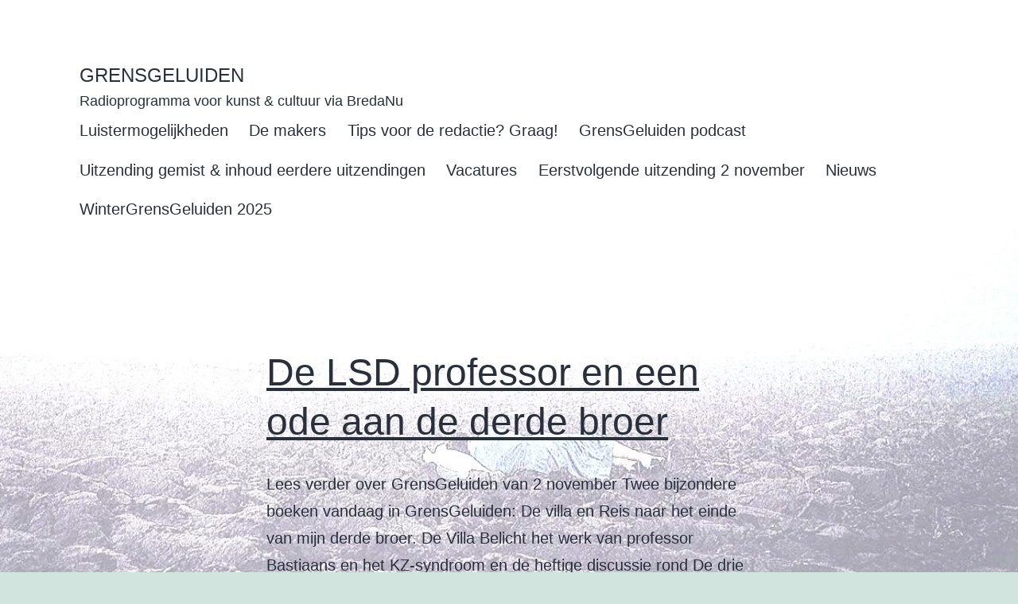

--- FILE ---
content_type: text/html; charset=UTF-8
request_url: https://grensgeluiden.nl/
body_size: 13551
content:
<!doctype html>
<html lang="en-US" >
<head>
	<meta charset="UTF-8" />
	<meta name="viewport" content="width=device-width, initial-scale=1.0" />
	<title>GrensGeluiden &#8211; Radioprogramma voor kunst &amp; cultuur via BredaNu</title>
<meta name='robots' content='max-image-preview:large' />
	<style>img:is([sizes="auto" i], [sizes^="auto," i]) { contain-intrinsic-size: 3000px 1500px }</style>
	<link rel="alternate" type="application/rss+xml" title="GrensGeluiden &raquo; Feed" href="https://grensgeluiden.nl/?feed=rss2" />
<link rel="alternate" type="application/rss+xml" title="GrensGeluiden &raquo; Comments Feed" href="https://grensgeluiden.nl/?feed=comments-rss2" />
<script>
window._wpemojiSettings = {"baseUrl":"https:\/\/s.w.org\/images\/core\/emoji\/16.0.1\/72x72\/","ext":".png","svgUrl":"https:\/\/s.w.org\/images\/core\/emoji\/16.0.1\/svg\/","svgExt":".svg","source":{"concatemoji":"https:\/\/grensgeluiden.nl\/wp-includes\/js\/wp-emoji-release.min.js?ver=6.8.3"}};
/*! This file is auto-generated */
!function(s,n){var o,i,e;function c(e){try{var t={supportTests:e,timestamp:(new Date).valueOf()};sessionStorage.setItem(o,JSON.stringify(t))}catch(e){}}function p(e,t,n){e.clearRect(0,0,e.canvas.width,e.canvas.height),e.fillText(t,0,0);var t=new Uint32Array(e.getImageData(0,0,e.canvas.width,e.canvas.height).data),a=(e.clearRect(0,0,e.canvas.width,e.canvas.height),e.fillText(n,0,0),new Uint32Array(e.getImageData(0,0,e.canvas.width,e.canvas.height).data));return t.every(function(e,t){return e===a[t]})}function u(e,t){e.clearRect(0,0,e.canvas.width,e.canvas.height),e.fillText(t,0,0);for(var n=e.getImageData(16,16,1,1),a=0;a<n.data.length;a++)if(0!==n.data[a])return!1;return!0}function f(e,t,n,a){switch(t){case"flag":return n(e,"\ud83c\udff3\ufe0f\u200d\u26a7\ufe0f","\ud83c\udff3\ufe0f\u200b\u26a7\ufe0f")?!1:!n(e,"\ud83c\udde8\ud83c\uddf6","\ud83c\udde8\u200b\ud83c\uddf6")&&!n(e,"\ud83c\udff4\udb40\udc67\udb40\udc62\udb40\udc65\udb40\udc6e\udb40\udc67\udb40\udc7f","\ud83c\udff4\u200b\udb40\udc67\u200b\udb40\udc62\u200b\udb40\udc65\u200b\udb40\udc6e\u200b\udb40\udc67\u200b\udb40\udc7f");case"emoji":return!a(e,"\ud83e\udedf")}return!1}function g(e,t,n,a){var r="undefined"!=typeof WorkerGlobalScope&&self instanceof WorkerGlobalScope?new OffscreenCanvas(300,150):s.createElement("canvas"),o=r.getContext("2d",{willReadFrequently:!0}),i=(o.textBaseline="top",o.font="600 32px Arial",{});return e.forEach(function(e){i[e]=t(o,e,n,a)}),i}function t(e){var t=s.createElement("script");t.src=e,t.defer=!0,s.head.appendChild(t)}"undefined"!=typeof Promise&&(o="wpEmojiSettingsSupports",i=["flag","emoji"],n.supports={everything:!0,everythingExceptFlag:!0},e=new Promise(function(e){s.addEventListener("DOMContentLoaded",e,{once:!0})}),new Promise(function(t){var n=function(){try{var e=JSON.parse(sessionStorage.getItem(o));if("object"==typeof e&&"number"==typeof e.timestamp&&(new Date).valueOf()<e.timestamp+604800&&"object"==typeof e.supportTests)return e.supportTests}catch(e){}return null}();if(!n){if("undefined"!=typeof Worker&&"undefined"!=typeof OffscreenCanvas&&"undefined"!=typeof URL&&URL.createObjectURL&&"undefined"!=typeof Blob)try{var e="postMessage("+g.toString()+"("+[JSON.stringify(i),f.toString(),p.toString(),u.toString()].join(",")+"));",a=new Blob([e],{type:"text/javascript"}),r=new Worker(URL.createObjectURL(a),{name:"wpTestEmojiSupports"});return void(r.onmessage=function(e){c(n=e.data),r.terminate(),t(n)})}catch(e){}c(n=g(i,f,p,u))}t(n)}).then(function(e){for(var t in e)n.supports[t]=e[t],n.supports.everything=n.supports.everything&&n.supports[t],"flag"!==t&&(n.supports.everythingExceptFlag=n.supports.everythingExceptFlag&&n.supports[t]);n.supports.everythingExceptFlag=n.supports.everythingExceptFlag&&!n.supports.flag,n.DOMReady=!1,n.readyCallback=function(){n.DOMReady=!0}}).then(function(){return e}).then(function(){var e;n.supports.everything||(n.readyCallback(),(e=n.source||{}).concatemoji?t(e.concatemoji):e.wpemoji&&e.twemoji&&(t(e.twemoji),t(e.wpemoji)))}))}((window,document),window._wpemojiSettings);
</script>
<style id='wp-emoji-styles-inline-css'>

	img.wp-smiley, img.emoji {
		display: inline !important;
		border: none !important;
		box-shadow: none !important;
		height: 1em !important;
		width: 1em !important;
		margin: 0 0.07em !important;
		vertical-align: -0.1em !important;
		background: none !important;
		padding: 0 !important;
	}
</style>
<link rel='stylesheet' id='wp-block-library-css' href='https://grensgeluiden.nl/wp-includes/css/dist/block-library/style.min.css?ver=6.8.3' media='all' />
<style id='wp-block-library-theme-inline-css'>
.wp-block-audio :where(figcaption){color:#555;font-size:13px;text-align:center}.is-dark-theme .wp-block-audio :where(figcaption){color:#ffffffa6}.wp-block-audio{margin:0 0 1em}.wp-block-code{border:1px solid #ccc;border-radius:4px;font-family:Menlo,Consolas,monaco,monospace;padding:.8em 1em}.wp-block-embed :where(figcaption){color:#555;font-size:13px;text-align:center}.is-dark-theme .wp-block-embed :where(figcaption){color:#ffffffa6}.wp-block-embed{margin:0 0 1em}.blocks-gallery-caption{color:#555;font-size:13px;text-align:center}.is-dark-theme .blocks-gallery-caption{color:#ffffffa6}:root :where(.wp-block-image figcaption){color:#555;font-size:13px;text-align:center}.is-dark-theme :root :where(.wp-block-image figcaption){color:#ffffffa6}.wp-block-image{margin:0 0 1em}.wp-block-pullquote{border-bottom:4px solid;border-top:4px solid;color:currentColor;margin-bottom:1.75em}.wp-block-pullquote cite,.wp-block-pullquote footer,.wp-block-pullquote__citation{color:currentColor;font-size:.8125em;font-style:normal;text-transform:uppercase}.wp-block-quote{border-left:.25em solid;margin:0 0 1.75em;padding-left:1em}.wp-block-quote cite,.wp-block-quote footer{color:currentColor;font-size:.8125em;font-style:normal;position:relative}.wp-block-quote:where(.has-text-align-right){border-left:none;border-right:.25em solid;padding-left:0;padding-right:1em}.wp-block-quote:where(.has-text-align-center){border:none;padding-left:0}.wp-block-quote.is-large,.wp-block-quote.is-style-large,.wp-block-quote:where(.is-style-plain){border:none}.wp-block-search .wp-block-search__label{font-weight:700}.wp-block-search__button{border:1px solid #ccc;padding:.375em .625em}:where(.wp-block-group.has-background){padding:1.25em 2.375em}.wp-block-separator.has-css-opacity{opacity:.4}.wp-block-separator{border:none;border-bottom:2px solid;margin-left:auto;margin-right:auto}.wp-block-separator.has-alpha-channel-opacity{opacity:1}.wp-block-separator:not(.is-style-wide):not(.is-style-dots){width:100px}.wp-block-separator.has-background:not(.is-style-dots){border-bottom:none;height:1px}.wp-block-separator.has-background:not(.is-style-wide):not(.is-style-dots){height:2px}.wp-block-table{margin:0 0 1em}.wp-block-table td,.wp-block-table th{word-break:normal}.wp-block-table :where(figcaption){color:#555;font-size:13px;text-align:center}.is-dark-theme .wp-block-table :where(figcaption){color:#ffffffa6}.wp-block-video :where(figcaption){color:#555;font-size:13px;text-align:center}.is-dark-theme .wp-block-video :where(figcaption){color:#ffffffa6}.wp-block-video{margin:0 0 1em}:root :where(.wp-block-template-part.has-background){margin-bottom:0;margin-top:0;padding:1.25em 2.375em}
</style>
<style id='classic-theme-styles-inline-css'>
/*! This file is auto-generated */
.wp-block-button__link{color:#fff;background-color:#32373c;border-radius:9999px;box-shadow:none;text-decoration:none;padding:calc(.667em + 2px) calc(1.333em + 2px);font-size:1.125em}.wp-block-file__button{background:#32373c;color:#fff;text-decoration:none}
</style>
<link rel='stylesheet' id='twenty-twenty-one-custom-color-overrides-css' href='https://grensgeluiden.nl/wp-content/themes/twentytwentyone/assets/css/custom-color-overrides.css?ver=2.5' media='all' />
<style id='global-styles-inline-css'>
:root{--wp--preset--aspect-ratio--square: 1;--wp--preset--aspect-ratio--4-3: 4/3;--wp--preset--aspect-ratio--3-4: 3/4;--wp--preset--aspect-ratio--3-2: 3/2;--wp--preset--aspect-ratio--2-3: 2/3;--wp--preset--aspect-ratio--16-9: 16/9;--wp--preset--aspect-ratio--9-16: 9/16;--wp--preset--color--black: #000000;--wp--preset--color--cyan-bluish-gray: #abb8c3;--wp--preset--color--white: #FFFFFF;--wp--preset--color--pale-pink: #f78da7;--wp--preset--color--vivid-red: #cf2e2e;--wp--preset--color--luminous-vivid-orange: #ff6900;--wp--preset--color--luminous-vivid-amber: #fcb900;--wp--preset--color--light-green-cyan: #7bdcb5;--wp--preset--color--vivid-green-cyan: #00d084;--wp--preset--color--pale-cyan-blue: #8ed1fc;--wp--preset--color--vivid-cyan-blue: #0693e3;--wp--preset--color--vivid-purple: #9b51e0;--wp--preset--color--dark-gray: #28303D;--wp--preset--color--gray: #39414D;--wp--preset--color--green: #D1E4DD;--wp--preset--color--blue: #D1DFE4;--wp--preset--color--purple: #D1D1E4;--wp--preset--color--red: #E4D1D1;--wp--preset--color--orange: #E4DAD1;--wp--preset--color--yellow: #EEEADD;--wp--preset--gradient--vivid-cyan-blue-to-vivid-purple: linear-gradient(135deg,rgba(6,147,227,1) 0%,rgb(155,81,224) 100%);--wp--preset--gradient--light-green-cyan-to-vivid-green-cyan: linear-gradient(135deg,rgb(122,220,180) 0%,rgb(0,208,130) 100%);--wp--preset--gradient--luminous-vivid-amber-to-luminous-vivid-orange: linear-gradient(135deg,rgba(252,185,0,1) 0%,rgba(255,105,0,1) 100%);--wp--preset--gradient--luminous-vivid-orange-to-vivid-red: linear-gradient(135deg,rgba(255,105,0,1) 0%,rgb(207,46,46) 100%);--wp--preset--gradient--very-light-gray-to-cyan-bluish-gray: linear-gradient(135deg,rgb(238,238,238) 0%,rgb(169,184,195) 100%);--wp--preset--gradient--cool-to-warm-spectrum: linear-gradient(135deg,rgb(74,234,220) 0%,rgb(151,120,209) 20%,rgb(207,42,186) 40%,rgb(238,44,130) 60%,rgb(251,105,98) 80%,rgb(254,248,76) 100%);--wp--preset--gradient--blush-light-purple: linear-gradient(135deg,rgb(255,206,236) 0%,rgb(152,150,240) 100%);--wp--preset--gradient--blush-bordeaux: linear-gradient(135deg,rgb(254,205,165) 0%,rgb(254,45,45) 50%,rgb(107,0,62) 100%);--wp--preset--gradient--luminous-dusk: linear-gradient(135deg,rgb(255,203,112) 0%,rgb(199,81,192) 50%,rgb(65,88,208) 100%);--wp--preset--gradient--pale-ocean: linear-gradient(135deg,rgb(255,245,203) 0%,rgb(182,227,212) 50%,rgb(51,167,181) 100%);--wp--preset--gradient--electric-grass: linear-gradient(135deg,rgb(202,248,128) 0%,rgb(113,206,126) 100%);--wp--preset--gradient--midnight: linear-gradient(135deg,rgb(2,3,129) 0%,rgb(40,116,252) 100%);--wp--preset--gradient--purple-to-yellow: linear-gradient(160deg, #D1D1E4 0%, #EEEADD 100%);--wp--preset--gradient--yellow-to-purple: linear-gradient(160deg, #EEEADD 0%, #D1D1E4 100%);--wp--preset--gradient--green-to-yellow: linear-gradient(160deg, #D1E4DD 0%, #EEEADD 100%);--wp--preset--gradient--yellow-to-green: linear-gradient(160deg, #EEEADD 0%, #D1E4DD 100%);--wp--preset--gradient--red-to-yellow: linear-gradient(160deg, #E4D1D1 0%, #EEEADD 100%);--wp--preset--gradient--yellow-to-red: linear-gradient(160deg, #EEEADD 0%, #E4D1D1 100%);--wp--preset--gradient--purple-to-red: linear-gradient(160deg, #D1D1E4 0%, #E4D1D1 100%);--wp--preset--gradient--red-to-purple: linear-gradient(160deg, #E4D1D1 0%, #D1D1E4 100%);--wp--preset--font-size--small: 18px;--wp--preset--font-size--medium: 20px;--wp--preset--font-size--large: 24px;--wp--preset--font-size--x-large: 42px;--wp--preset--font-size--extra-small: 16px;--wp--preset--font-size--normal: 20px;--wp--preset--font-size--extra-large: 40px;--wp--preset--font-size--huge: 96px;--wp--preset--font-size--gigantic: 144px;--wp--preset--spacing--20: 0.44rem;--wp--preset--spacing--30: 0.67rem;--wp--preset--spacing--40: 1rem;--wp--preset--spacing--50: 1.5rem;--wp--preset--spacing--60: 2.25rem;--wp--preset--spacing--70: 3.38rem;--wp--preset--spacing--80: 5.06rem;--wp--preset--shadow--natural: 6px 6px 9px rgba(0, 0, 0, 0.2);--wp--preset--shadow--deep: 12px 12px 50px rgba(0, 0, 0, 0.4);--wp--preset--shadow--sharp: 6px 6px 0px rgba(0, 0, 0, 0.2);--wp--preset--shadow--outlined: 6px 6px 0px -3px rgba(255, 255, 255, 1), 6px 6px rgba(0, 0, 0, 1);--wp--preset--shadow--crisp: 6px 6px 0px rgba(0, 0, 0, 1);}:where(.is-layout-flex){gap: 0.5em;}:where(.is-layout-grid){gap: 0.5em;}body .is-layout-flex{display: flex;}.is-layout-flex{flex-wrap: wrap;align-items: center;}.is-layout-flex > :is(*, div){margin: 0;}body .is-layout-grid{display: grid;}.is-layout-grid > :is(*, div){margin: 0;}:where(.wp-block-columns.is-layout-flex){gap: 2em;}:where(.wp-block-columns.is-layout-grid){gap: 2em;}:where(.wp-block-post-template.is-layout-flex){gap: 1.25em;}:where(.wp-block-post-template.is-layout-grid){gap: 1.25em;}.has-black-color{color: var(--wp--preset--color--black) !important;}.has-cyan-bluish-gray-color{color: var(--wp--preset--color--cyan-bluish-gray) !important;}.has-white-color{color: var(--wp--preset--color--white) !important;}.has-pale-pink-color{color: var(--wp--preset--color--pale-pink) !important;}.has-vivid-red-color{color: var(--wp--preset--color--vivid-red) !important;}.has-luminous-vivid-orange-color{color: var(--wp--preset--color--luminous-vivid-orange) !important;}.has-luminous-vivid-amber-color{color: var(--wp--preset--color--luminous-vivid-amber) !important;}.has-light-green-cyan-color{color: var(--wp--preset--color--light-green-cyan) !important;}.has-vivid-green-cyan-color{color: var(--wp--preset--color--vivid-green-cyan) !important;}.has-pale-cyan-blue-color{color: var(--wp--preset--color--pale-cyan-blue) !important;}.has-vivid-cyan-blue-color{color: var(--wp--preset--color--vivid-cyan-blue) !important;}.has-vivid-purple-color{color: var(--wp--preset--color--vivid-purple) !important;}.has-black-background-color{background-color: var(--wp--preset--color--black) !important;}.has-cyan-bluish-gray-background-color{background-color: var(--wp--preset--color--cyan-bluish-gray) !important;}.has-white-background-color{background-color: var(--wp--preset--color--white) !important;}.has-pale-pink-background-color{background-color: var(--wp--preset--color--pale-pink) !important;}.has-vivid-red-background-color{background-color: var(--wp--preset--color--vivid-red) !important;}.has-luminous-vivid-orange-background-color{background-color: var(--wp--preset--color--luminous-vivid-orange) !important;}.has-luminous-vivid-amber-background-color{background-color: var(--wp--preset--color--luminous-vivid-amber) !important;}.has-light-green-cyan-background-color{background-color: var(--wp--preset--color--light-green-cyan) !important;}.has-vivid-green-cyan-background-color{background-color: var(--wp--preset--color--vivid-green-cyan) !important;}.has-pale-cyan-blue-background-color{background-color: var(--wp--preset--color--pale-cyan-blue) !important;}.has-vivid-cyan-blue-background-color{background-color: var(--wp--preset--color--vivid-cyan-blue) !important;}.has-vivid-purple-background-color{background-color: var(--wp--preset--color--vivid-purple) !important;}.has-black-border-color{border-color: var(--wp--preset--color--black) !important;}.has-cyan-bluish-gray-border-color{border-color: var(--wp--preset--color--cyan-bluish-gray) !important;}.has-white-border-color{border-color: var(--wp--preset--color--white) !important;}.has-pale-pink-border-color{border-color: var(--wp--preset--color--pale-pink) !important;}.has-vivid-red-border-color{border-color: var(--wp--preset--color--vivid-red) !important;}.has-luminous-vivid-orange-border-color{border-color: var(--wp--preset--color--luminous-vivid-orange) !important;}.has-luminous-vivid-amber-border-color{border-color: var(--wp--preset--color--luminous-vivid-amber) !important;}.has-light-green-cyan-border-color{border-color: var(--wp--preset--color--light-green-cyan) !important;}.has-vivid-green-cyan-border-color{border-color: var(--wp--preset--color--vivid-green-cyan) !important;}.has-pale-cyan-blue-border-color{border-color: var(--wp--preset--color--pale-cyan-blue) !important;}.has-vivid-cyan-blue-border-color{border-color: var(--wp--preset--color--vivid-cyan-blue) !important;}.has-vivid-purple-border-color{border-color: var(--wp--preset--color--vivid-purple) !important;}.has-vivid-cyan-blue-to-vivid-purple-gradient-background{background: var(--wp--preset--gradient--vivid-cyan-blue-to-vivid-purple) !important;}.has-light-green-cyan-to-vivid-green-cyan-gradient-background{background: var(--wp--preset--gradient--light-green-cyan-to-vivid-green-cyan) !important;}.has-luminous-vivid-amber-to-luminous-vivid-orange-gradient-background{background: var(--wp--preset--gradient--luminous-vivid-amber-to-luminous-vivid-orange) !important;}.has-luminous-vivid-orange-to-vivid-red-gradient-background{background: var(--wp--preset--gradient--luminous-vivid-orange-to-vivid-red) !important;}.has-very-light-gray-to-cyan-bluish-gray-gradient-background{background: var(--wp--preset--gradient--very-light-gray-to-cyan-bluish-gray) !important;}.has-cool-to-warm-spectrum-gradient-background{background: var(--wp--preset--gradient--cool-to-warm-spectrum) !important;}.has-blush-light-purple-gradient-background{background: var(--wp--preset--gradient--blush-light-purple) !important;}.has-blush-bordeaux-gradient-background{background: var(--wp--preset--gradient--blush-bordeaux) !important;}.has-luminous-dusk-gradient-background{background: var(--wp--preset--gradient--luminous-dusk) !important;}.has-pale-ocean-gradient-background{background: var(--wp--preset--gradient--pale-ocean) !important;}.has-electric-grass-gradient-background{background: var(--wp--preset--gradient--electric-grass) !important;}.has-midnight-gradient-background{background: var(--wp--preset--gradient--midnight) !important;}.has-small-font-size{font-size: var(--wp--preset--font-size--small) !important;}.has-medium-font-size{font-size: var(--wp--preset--font-size--medium) !important;}.has-large-font-size{font-size: var(--wp--preset--font-size--large) !important;}.has-x-large-font-size{font-size: var(--wp--preset--font-size--x-large) !important;}
:where(.wp-block-post-template.is-layout-flex){gap: 1.25em;}:where(.wp-block-post-template.is-layout-grid){gap: 1.25em;}
:where(.wp-block-columns.is-layout-flex){gap: 2em;}:where(.wp-block-columns.is-layout-grid){gap: 2em;}
:root :where(.wp-block-pullquote){font-size: 1.5em;line-height: 1.6;}
</style>
<link rel='stylesheet' id='cpsh-shortcodes-css' href='https://grensgeluiden.nl/wp-content/plugins/column-shortcodes//assets/css/shortcodes.css?ver=1.0.1' media='all' />
<link rel='stylesheet' id='twenty-twenty-one-style-css' href='https://grensgeluiden.nl/wp-content/themes/twentytwentyone/style.css?ver=2.5' media='all' />
<link rel='stylesheet' id='twenty-twenty-one-print-style-css' href='https://grensgeluiden.nl/wp-content/themes/twentytwentyone/assets/css/print.css?ver=2.5' media='print' />
<script id="twenty-twenty-one-ie11-polyfills-js-after">
( Element.prototype.matches && Element.prototype.closest && window.NodeList && NodeList.prototype.forEach ) || document.write( '<script src="https://grensgeluiden.nl/wp-content/themes/twentytwentyone/assets/js/polyfills.js?ver=2.5"></scr' + 'ipt>' );
</script>
<script src="https://grensgeluiden.nl/wp-content/themes/twentytwentyone/assets/js/primary-navigation.js?ver=2.5" id="twenty-twenty-one-primary-navigation-script-js" defer data-wp-strategy="defer"></script>
<link rel="https://api.w.org/" href="https://grensgeluiden.nl/index.php?rest_route=/" /><link rel="EditURI" type="application/rsd+xml" title="RSD" href="https://grensgeluiden.nl/xmlrpc.php?rsd" />
<meta name="generator" content="WordPress 6.8.3" />
<style>.recentcomments a{display:inline !important;padding:0 !important;margin:0 !important;}</style><style id="custom-background-css">
body.custom-background { background-image: url("https://grensgeluiden.nl/wp-content/uploads/2025/10/webnuitblanche91x161gobelinjennyymker2025.jpg"); background-position: left top; background-size: cover; background-repeat: no-repeat; background-attachment: fixed; }
</style>
	</head>

<body class="home blog custom-background wp-embed-responsive wp-theme-twentytwentyone is-light-theme no-js hfeed has-main-navigation">
<div id="page" class="site">
	<a class="skip-link screen-reader-text" href="#content">
		Skip to content	</a>

	
<header id="masthead" class="site-header has-title-and-tagline has-menu">

	

<div class="site-branding">

	
						<h1 class="site-title">GrensGeluiden</h1>
			
			<p class="site-description">
			Radioprogramma voor kunst &amp; cultuur via BredaNu		</p>
	</div><!-- .site-branding -->
	
	<nav id="site-navigation" class="primary-navigation" aria-label="Primary menu">
		<div class="menu-button-container">
			<button id="primary-mobile-menu" class="button" aria-controls="primary-menu-list" aria-expanded="false">
				<span class="dropdown-icon open">Menu					<svg class="svg-icon" width="24" height="24" aria-hidden="true" role="img" focusable="false" viewBox="0 0 24 24" fill="none" xmlns="http://www.w3.org/2000/svg"><path fill-rule="evenodd" clip-rule="evenodd" d="M4.5 6H19.5V7.5H4.5V6ZM4.5 12H19.5V13.5H4.5V12ZM19.5 18H4.5V19.5H19.5V18Z" fill="currentColor"/></svg>				</span>
				<span class="dropdown-icon close">Close					<svg class="svg-icon" width="24" height="24" aria-hidden="true" role="img" focusable="false" viewBox="0 0 24 24" fill="none" xmlns="http://www.w3.org/2000/svg"><path fill-rule="evenodd" clip-rule="evenodd" d="M12 10.9394L5.53033 4.46973L4.46967 5.53039L10.9393 12.0001L4.46967 18.4697L5.53033 19.5304L12 13.0607L18.4697 19.5304L19.5303 18.4697L13.0607 12.0001L19.5303 5.53039L18.4697 4.46973L12 10.9394Z" fill="currentColor"/></svg>				</span>
			</button><!-- #primary-mobile-menu -->
		</div><!-- .menu-button-container -->
		<div class="primary-menu-container"><ul id="primary-menu-list" class="menu-wrapper"><li id="menu-item-1159" class="menu-item menu-item-type-post_type menu-item-object-page menu-item-1159"><a href="https://grensgeluiden.nl/?page_id=1156">Luistermogelijkheden</a></li>
<li id="menu-item-1154" class="menu-item menu-item-type-post_type menu-item-object-page menu-item-1154"><a href="https://grensgeluiden.nl/?page_id=1147">De makers</a></li>
<li id="menu-item-333" class="menu-item menu-item-type-post_type menu-item-object-page menu-item-333"><a href="https://grensgeluiden.nl/?page_id=332">Tips voor de redactie? Graag!</a></li>
<li id="menu-item-1169" class="menu-item menu-item-type-post_type menu-item-object-page menu-item-1169"><a href="https://grensgeluiden.nl/?page_id=1168">GrensGeluiden podcast</a></li>
<li id="menu-item-1235" class="menu-item menu-item-type-post_type menu-item-object-page menu-item-1235"><a href="https://grensgeluiden.nl/?page_id=1234">Uitzending gemist &amp; inhoud eerdere uitzendingen</a></li>
<li id="menu-item-1567" class="menu-item menu-item-type-post_type menu-item-object-page menu-item-1567"><a href="https://grensgeluiden.nl/?page_id=1511">Vacatures</a></li>
<li id="menu-item-7070" class="menu-item menu-item-type-post_type menu-item-object-page menu-item-7070"><a href="https://grensgeluiden.nl/?page_id=7069">Eerstvolgende uitzending 2 november</a></li>
<li id="menu-item-8874" class="menu-item menu-item-type-post_type menu-item-object-page menu-item-8874"><a href="https://grensgeluiden.nl/?page_id=8873">Nieuws</a></li>
<li id="menu-item-9697" class="menu-item menu-item-type-post_type menu-item-object-page menu-item-9697"><a href="https://grensgeluiden.nl/?page_id=9696">WinterGrensGeluiden 2025</a></li>
</ul></div>	</nav><!-- #site-navigation -->
	
</header><!-- #masthead -->

	<div id="content" class="site-content">
		<div id="primary" class="content-area">
			<main id="main" class="site-main">



<article id="post-9741" class="post-9741 post type-post status-publish format-standard sticky hentry category-uncategorized entry">

	
<header class="entry-header">
	<h2 class="entry-title default-max-width"><a href="https://grensgeluiden.nl/?p=9741">De LSD professor en een ode aan de derde broer</a></h2></header><!-- .entry-header -->

	<div class="entry-content">
		<p>Lees verder over GrensGeluiden van 2 november Twee bijzondere boeken vandaag in GrensGeluiden: De villa en Reis naar het einde van mijn derde broer. De Villa Belicht het werk van professor Bastiaans en het KZ-syndroom en de heftige discussie rond De drie van Breda. Schrijver en dichter Frans August Brocatus brengt met Reis naar het einde van de derde broer een ode aan&hellip; <a class="more-link" href="https://grensgeluiden.nl/?p=9741">Continue reading <span class="screen-reader-text">De LSD professor en een ode aan de derde broer</span></a></p>
	</div><!-- .entry-content -->

	<footer class="entry-footer default-max-width">
		<p>Featured post</p><span class="posted-on">Published <time class="entry-date published updated" datetime="2025-10-28T14:03:25+00:00">October 28, 2025</time></span><div class="post-taxonomies"><span class="cat-links">Categorized as <a href="https://grensgeluiden.nl/?cat=1" rel="category">Uncategorized</a> </span></div>	</footer><!-- .entry-footer -->
</article><!-- #post-${ID} -->

<article id="post-9715" class="post-9715 post type-post status-publish format-standard sticky hentry category-uncategorized entry">

	
<header class="entry-header">
	<h2 class="entry-title default-max-width"><a href="https://grensgeluiden.nl/?p=9715">Heden, verleden en een Leesfeest</a></h2></header><!-- .entry-header -->

	<div class="entry-content">
		<p>Lees alles over GrensGeluiden van 26 oktober Dat er veel overeenkomsten zijn tussen heden en verleden toont een expositie op het Kasteelplein over gebeurtenissen in de levens van Willem van Oranje en zijn neef René van Chalon. Hoe krijg je meer mensen aan het lezen? Bijvoorbeeld met een leesfeest. De Nieuwe Veste organiseert dit feestje&hellip; <a class="more-link" href="https://grensgeluiden.nl/?p=9715">Continue reading <span class="screen-reader-text">Heden, verleden en een Leesfeest</span></a></p>
	</div><!-- .entry-content -->

	<footer class="entry-footer default-max-width">
		<p>Featured post</p><span class="posted-on">Published <time class="entry-date published updated" datetime="2025-10-23T14:57:34+00:00">October 23, 2025</time></span><div class="post-taxonomies"><span class="cat-links">Categorized as <a href="https://grensgeluiden.nl/?cat=1" rel="category">Uncategorized</a> </span></div>	</footer><!-- .entry-footer -->
</article><!-- #post-${ID} -->

<article id="post-9677" class="post-9677 post type-post status-publish format-standard sticky hentry category-uncategorized entry">

	
<header class="entry-header">
	<h2 class="entry-title default-max-width"><a href="https://grensgeluiden.nl/?p=9677">Martin Peulen en Natasja Ahout in GrensGeluiden 19 oktober</a></h2></header><!-- .entry-header -->

	<div class="entry-content">
		<p>Lees alles over de uitzending Soms begint een boek niet met een schrijver, maar met een schilder die liever zingt dan praat. Purple Brains is een ode aan het veelzijdige kunstenaarschap van Martin Peulen. Natasja Ahout exposeert haar Waterwerken in het Gele Huis, en in Podium Bloos wordt het nieuwe seizoen amateurtheater Breda afgetrapt met workshops, onder andere van House of Salvia. Film&hellip; <a class="more-link" href="https://grensgeluiden.nl/?p=9677">Continue reading <span class="screen-reader-text">Martin Peulen en Natasja Ahout in GrensGeluiden 19 oktober</span></a></p>
	</div><!-- .entry-content -->

	<footer class="entry-footer default-max-width">
		<p>Featured post</p><span class="posted-on">Published <time class="entry-date published updated" datetime="2025-10-16T08:47:26+00:00">October 16, 2025</time></span><div class="post-taxonomies"><span class="cat-links">Categorized as <a href="https://grensgeluiden.nl/?cat=1" rel="category">Uncategorized</a> </span></div>	</footer><!-- .entry-footer -->
</article><!-- #post-${ID} -->

<article id="post-9660" class="post-9660 post type-post status-publish format-standard sticky hentry category-uncategorized entry">

	
<header class="entry-header">
	<h2 class="entry-title default-max-width"><a href="https://grensgeluiden.nl/?p=9660">Erik Vlaminck over zijn nieuwe roman Het Nachtlicht in GrensGeluiden 12 oktober</a></h2></header><!-- .entry-header -->

	<div class="entry-content">
		<p>Lees verder over de uitzending De nieuwe roman van Erik Vlaminck, Het Nachtlicht, werpt een ontluisterende blik op de onderkant van onze samenleving. Erik Vlaminck schetst met mededogen en humor een scherp beeld van dak- en thuislozen die kansloos de rafelranden van onze maatschappij bewandelen. De auteur is te gast bij Hein van Kemenade. Verder&hellip; <a class="more-link" href="https://grensgeluiden.nl/?p=9660">Continue reading <span class="screen-reader-text">Erik Vlaminck over zijn nieuwe roman Het Nachtlicht in GrensGeluiden 12 oktober</span></a></p>
	</div><!-- .entry-content -->

	<footer class="entry-footer default-max-width">
		<p>Featured post</p><span class="posted-on">Published <time class="entry-date published updated" datetime="2025-10-07T12:01:15+00:00">October 7, 2025</time></span><div class="post-taxonomies"><span class="cat-links">Categorized as <a href="https://grensgeluiden.nl/?cat=1" rel="category">Uncategorized</a> </span></div>	</footer><!-- .entry-footer -->
</article><!-- #post-${ID} -->

<article id="post-9642" class="post-9642 post type-post status-publish format-standard sticky hentry category-uncategorized entry">

	
<header class="entry-header">
	<h2 class="entry-title default-max-width"><a href="https://grensgeluiden.nl/?p=9642">Gevallen in Moederheil</a></h2></header><!-- .entry-header -->

	<div class="entry-content">
		<p>Lees alles over deze podcast De live uitzending van 5 oktober vervalt ivm programmering rond de Bredase Singelloop. Wel is Oktober De Maand van de Geschiedenis. Op de podcastpagina vind je de radiodocumentaire Gevallen in Moederheil (2018) van René Oomen, in dat jaar als Het Spoor Terug uitgezonden door de VPRO.</p>
	</div><!-- .entry-content -->

	<footer class="entry-footer default-max-width">
		<p>Featured post</p><span class="posted-on">Published <time class="entry-date published updated" datetime="2025-09-29T14:09:50+00:00">September 29, 2025</time></span><div class="post-taxonomies"><span class="cat-links">Categorized as <a href="https://grensgeluiden.nl/?cat=1" rel="category">Uncategorized</a> </span></div>	</footer><!-- .entry-footer -->
</article><!-- #post-${ID} -->

<article id="post-9597" class="post-9597 post type-post status-publish format-standard sticky hentry category-uncategorized entry">

	
<header class="entry-header">
	<h2 class="entry-title default-max-width"><a href="https://grensgeluiden.nl/?p=9597">Open Boshutdag en Iris Bouwmeester in Stedelijk Museum Breda</a></h2></header><!-- .entry-header -->

	<div class="entry-content">
		<p>Lees alles over de uitzending Claudette vd Rakt van Annatopia vertelt over de Open Boshutdag van 28 september bij de boshut in de bossen nabij Baarle-Nassau. Ooit onderkomen van dichteres Sonja Prins, later het domein van kunstenares Anne Pillen; En Iris Bouwmeester maakte sculpturen voor haar expo A Spell for Creation in het Stedelijk Museum Breda; Hein&hellip; <a class="more-link" href="https://grensgeluiden.nl/?p=9597">Continue reading <span class="screen-reader-text">Open Boshutdag en Iris Bouwmeester in Stedelijk Museum Breda</span></a></p>
	</div><!-- .entry-content -->

	<footer class="entry-footer default-max-width">
		<p>Featured post</p><span class="posted-on">Published <time class="entry-date published updated" datetime="2025-09-23T13:06:07+00:00">September 23, 2025</time></span><div class="post-taxonomies"><span class="cat-links">Categorized as <a href="https://grensgeluiden.nl/?cat=1" rel="category">Uncategorized</a> </span></div>	</footer><!-- .entry-footer -->
</article><!-- #post-${ID} -->

<article id="post-9565" class="post-9565 post type-post status-publish format-standard sticky hentry category-uncategorized entry">

	
<header class="entry-header">
	<h2 class="entry-title default-max-width"><a href="https://grensgeluiden.nl/?p=9565">&#8216;De Zeeuwse schrijver Rinus Spruit is een fenomeen&#8217; en première film van Josefien van Kooten Mama is een portret</a></h2></header><!-- .entry-header -->

	<div class="entry-content">
		<p>GrensGeluiden 21 september. Lees alles over de uitzending</p>
	</div><!-- .entry-content -->

	<footer class="entry-footer default-max-width">
		<p>Featured post</p><span class="posted-on">Published <time class="entry-date published updated" datetime="2025-09-16T17:36:53+00:00">September 16, 2025</time></span><div class="post-taxonomies"><span class="cat-links">Categorized as <a href="https://grensgeluiden.nl/?cat=1" rel="category">Uncategorized</a> </span></div>	</footer><!-- .entry-footer -->
</article><!-- #post-${ID} -->

<article id="post-9490" class="post-9490 post type-post status-publish format-standard sticky hentry category-uncategorized entry">

	
<header class="entry-header">
	<h2 class="entry-title default-max-width"><a href="https://grensgeluiden.nl/?p=9490">Verhalende fotografie in GrensGeluiden 14 september</a></h2></header><!-- .entry-header -->

	<div class="entry-content">
		<p>Lees verder over de uitzending Beeldende, gelaagde fotografie levert boeiende verhalen op. Ook in een jaar waarin er geen fotofestival is, komen Breda Photo &amp; Pride Photo in november met het minifestival Levensverhalen rond queer verhalen in vijf internationale fotoprojecten. Maar dit gegeven krijgt een Bredase tint. Vijf (regenboog) Bredanaars werden voor hun levensverhaal gekoppeld&hellip; <a class="more-link" href="https://grensgeluiden.nl/?p=9490">Continue reading <span class="screen-reader-text">Verhalende fotografie in GrensGeluiden 14 september</span></a></p>
	</div><!-- .entry-content -->

	<footer class="entry-footer default-max-width">
		<p>Featured post</p><span class="posted-on">Published <time class="entry-date published updated" datetime="2025-09-08T14:08:09+00:00">September 8, 2025</time></span><div class="post-taxonomies"><span class="cat-links">Categorized as <a href="https://grensgeluiden.nl/?cat=1" rel="category">Uncategorized</a> </span></div>	</footer><!-- .entry-footer -->
</article><!-- #post-${ID} -->

<article id="post-9479" class="post-9479 post type-post status-publish format-standard sticky hentry category-uncategorized entry">

	
<header class="entry-header">
	<h2 class="entry-title default-max-width"><a href="https://grensgeluiden.nl/?p=9479">Wildevrouw, het 16e eeuwse Antwerpen van Jeroen Olyslaegers</a></h2></header><!-- .entry-header -->

	<div class="entry-content">
		<p>Laatste aflevering van ZomerGrensGeluiden, 7 september. Lees verder. Yvonne Ton presenteert de laatste ZomerGrensGeluiden. Hein van Kemenade interviewt de Vlaamse auteur Jeroen Olyslaegers. Dit naar aanleiding van zijn in 2020 verschenen roman  Wildevrouw.  Het is een historische roman, die in de 16e eeuw in Antwerpen speelt; ‘Opkomst en ondergang van een welvarende stad’ zoals de&hellip; <a class="more-link" href="https://grensgeluiden.nl/?p=9479">Continue reading <span class="screen-reader-text">Wildevrouw, het 16e eeuwse Antwerpen van Jeroen Olyslaegers</span></a></p>
	</div><!-- .entry-content -->

	<footer class="entry-footer default-max-width">
		<p>Featured post</p><span class="posted-on">Published <time class="entry-date published updated" datetime="2025-09-02T13:33:58+00:00">September 2, 2025</time></span><div class="post-taxonomies"><span class="cat-links">Categorized as <a href="https://grensgeluiden.nl/?cat=1" rel="category">Uncategorized</a> </span></div>	</footer><!-- .entry-footer -->
</article><!-- #post-${ID} -->

<article id="post-9443" class="post-9443 post type-post status-publish format-standard sticky hentry category-uncategorized entry">

	
<header class="entry-header">
	<h2 class="entry-title default-max-width"><a href="https://grensgeluiden.nl/?p=9443">ZomerGrensGeluiden 31 augustus: Bob Entrop</a></h2></header><!-- .entry-header -->

	<div class="entry-content">
		<p>Yvonne Ton presenteert ZomerGrensGeluiden met eerder uitgezonden programma&#8217;s. In 1971 richt Bob Entrop, samen met een paar anderen filmcollectief De Kritiese Filmers op. Bob is dan 25 jaar en studeert film aan kunstacademie Sint Joost in Breda. Inmiddels, ruim 50 jaar later, heeft hij meer dan 300 filmtitels op zijn naam staan. Te gast in de&hellip; <a class="more-link" href="https://grensgeluiden.nl/?p=9443">Continue reading <span class="screen-reader-text">ZomerGrensGeluiden 31 augustus: Bob Entrop</span></a></p>
	</div><!-- .entry-content -->

	<footer class="entry-footer default-max-width">
		<p>Featured post</p><span class="posted-on">Published <time class="entry-date published updated" datetime="2025-08-25T09:32:45+00:00">August 25, 2025</time></span><div class="post-taxonomies"><span class="cat-links">Categorized as <a href="https://grensgeluiden.nl/?cat=1" rel="category">Uncategorized</a> </span></div>	</footer><!-- .entry-footer -->
</article><!-- #post-${ID} -->

<article id="post-9430" class="post-9430 post type-post status-publish format-standard sticky hentry category-uncategorized entry">

	
<header class="entry-header">
	<h2 class="entry-title default-max-width"><a href="https://grensgeluiden.nl/?p=9430">ZomerGrensGeluiden 24 augustus: Ad van den Kieboom</a></h2></header><!-- .entry-header -->

	<div class="entry-content">
		<p>Lees verder over de uitzending Yvonne Ton presenteert ZomerGrensGeluiden met eerder uitgezonden programma&#8217;s. Ad van den Kieboom, geboren in 1955 in Breda, studeerde Deense taal- en letterkunde en theaterwetenschappen. Hij is dramaturg, tekstschrijver, regisseur en redacteur bij Uitgeverij De Geus. </p>
	</div><!-- .entry-content -->

	<footer class="entry-footer default-max-width">
		<p>Featured post</p><span class="posted-on">Published <time class="entry-date published updated" datetime="2025-08-18T09:58:35+00:00">August 18, 2025</time></span><div class="post-taxonomies"><span class="cat-links">Categorized as <a href="https://grensgeluiden.nl/?cat=1" rel="category">Uncategorized</a> </span></div>	</footer><!-- .entry-footer -->
</article><!-- #post-${ID} -->

<article id="post-9420" class="post-9420 post type-post status-publish format-standard sticky hentry category-uncategorized entry">

	
<header class="entry-header">
	<h2 class="entry-title default-max-width"><a href="https://grensgeluiden.nl/?p=9420">ZomerGrensGeluiden 17 augustus: Annelies Harzing</a></h2></header><!-- .entry-header -->

	<div class="entry-content">
		<p>Lees verder over de uitzending en Annelies Harzing Yvonne Ton presenteert ZomerGrensGeluiden met eerder uitgezonden programma’s. Annelies Harzing&nbsp;begon in 2017 met&nbsp;de Kinderboekentuin&nbsp;in Breda. Het allermooiste vindt ze kinderen blij maken met een mooi boek.</p>
	</div><!-- .entry-content -->

	<footer class="entry-footer default-max-width">
		<p>Featured post</p><span class="posted-on">Published <time class="entry-date published updated" datetime="2025-08-11T13:46:23+00:00">August 11, 2025</time></span><div class="post-taxonomies"><span class="cat-links">Categorized as <a href="https://grensgeluiden.nl/?cat=1" rel="category">Uncategorized</a> </span></div>	</footer><!-- .entry-footer -->
</article><!-- #post-${ID} -->

<article id="post-9397" class="post-9397 post type-post status-publish format-standard sticky hentry category-uncategorized entry">

	
<header class="entry-header">
	<h2 class="entry-title default-max-width"><a href="https://grensgeluiden.nl/?p=9397">ZomerGrensGeluiden 10 augustus: Manik Sarkar</a></h2></header><!-- .entry-header -->

	<div class="entry-content">
		<p>Lees verder over de uitzending Yvonne Ton presenteert ZomerGrensGeluiden met eerder uitgezonden programma&#8217;s. Manik Sarkar is literair vertaler en schrijver. In het gesprek met Hein van Kemenade gaat het over zijn roman Ossenkop.</p>
	</div><!-- .entry-content -->

	<footer class="entry-footer default-max-width">
		<p>Featured post</p><span class="posted-on">Published <time class="entry-date published updated" datetime="2025-08-04T09:38:27+00:00">August 4, 2025</time></span><div class="post-taxonomies"><span class="cat-links">Categorized as <a href="https://grensgeluiden.nl/?cat=1" rel="category">Uncategorized</a> </span></div>	</footer><!-- .entry-footer -->
</article><!-- #post-${ID} -->

<article id="post-9379" class="post-9379 post type-post status-publish format-standard sticky hentry category-uncategorized entry">

	
<header class="entry-header">
	<h2 class="entry-title default-max-width"><a href="https://grensgeluiden.nl/?p=9379">Is er leven na de kunstacademie?</a></h2></header><!-- .entry-header -->

	<div class="entry-content">
		<p>ZomerGrensGeluiden van 3 augustus. Lees verder Hoe land je na vier jaar studie in de praktijk als ex-kunstacademiestudent? Valt het mee of tegen? Want plotseling krijg je te maken met subsidies, onderhandelingen en bijbaantjes. Vorig jaar maakten Anne Goossen &amp; René Oomen een uitzending met dit thema met diverse afgestudeerde St.Joost studenten. ZomerGrensGeluiden wordt gepresenteerd&hellip; <a class="more-link" href="https://grensgeluiden.nl/?p=9379">Continue reading <span class="screen-reader-text">Is er leven na de kunstacademie?</span></a></p>
	</div><!-- .entry-content -->

	<footer class="entry-footer default-max-width">
		<p>Featured post</p><span class="posted-on">Published <time class="entry-date published updated" datetime="2025-07-28T09:37:48+00:00">July 28, 2025</time></span><div class="post-taxonomies"><span class="cat-links">Categorized as <a href="https://grensgeluiden.nl/?cat=1" rel="category">Uncategorized</a> </span></div>	</footer><!-- .entry-footer -->
</article><!-- #post-${ID} -->

<article id="post-9359" class="post-9359 post type-post status-publish format-standard sticky hentry category-uncategorized entry">

	
<header class="entry-header">
	<h2 class="entry-title default-max-width"><a href="https://grensgeluiden.nl/?p=9359">Jenny Ymker in ZomerGrensGeluiden 27 juli</a></h2></header><!-- .entry-header -->

	<div class="entry-content">
		<p>Lees alles over de uitzending en Jenny Ymker Vierde aflevering van ZomerGrensGeluiden: De basis van het werk van beeldend kunstenares Jenny Ymker bestaat uit foto’s. Die verwerkt ze tot wandtapijten, lichtkastjes en sinds kort ook filmloops. Als een regisseur ensceneert zij haar voorstellingen terwijl ze zelf de hoofdrol in haar werk vervult. Presentatie: Yvonne Ton</p>
	</div><!-- .entry-content -->

	<footer class="entry-footer default-max-width">
		<p>Featured post</p><span class="posted-on">Published <time class="entry-date published updated" datetime="2025-07-21T13:38:18+00:00">July 21, 2025</time></span><div class="post-taxonomies"><span class="cat-links">Categorized as <a href="https://grensgeluiden.nl/?cat=1" rel="category">Uncategorized</a> </span></div>	</footer><!-- .entry-footer -->
</article><!-- #post-${ID} -->

<article id="post-9344" class="post-9344 post type-post status-publish format-standard sticky hentry category-uncategorized entry">

	
<header class="entry-header">
	<h2 class="entry-title default-max-width"><a href="https://grensgeluiden.nl/?p=9344">Liesbeth van Well in ZomerGrensGeluiden 20 juli</a></h2></header><!-- .entry-header -->

	<div class="entry-content">
		<p>Lees verder over de uitzending In de derde ZomerGrensGeluiden is Liesbeth van Well te gast. Als filmer maakte ze ruim veertig jaar geleden deel uit van de Kritiese Filmers, maar produceerde later, als zelfstandig filmmaakster veel films zelf. Daarnaast profileerde ze zich jarenlang als hoedenontwerpster en ontwierp ze Prinsjesdaghoeden voor Attje Kuiken. Presentatie: Yvonne Ton</p>
	</div><!-- .entry-content -->

	<footer class="entry-footer default-max-width">
		<p>Featured post</p><span class="posted-on">Published <time class="entry-date published updated" datetime="2025-07-15T13:21:37+00:00">July 15, 2025</time></span><div class="post-taxonomies"><span class="cat-links">Categorized as <a href="https://grensgeluiden.nl/?cat=1" rel="category">Uncategorized</a> </span></div>	</footer><!-- .entry-footer -->
</article><!-- #post-${ID} -->

<article id="post-9310" class="post-9310 post type-post status-publish format-standard sticky hentry category-uncategorized entry">

	
<header class="entry-header">
	<h2 class="entry-title default-max-width"><a href="https://grensgeluiden.nl/?p=9310">ZomerGrensGeluiden 13 juli: De boshut van Anne Pillen</a></h2></header><!-- .entry-header -->

	<div class="entry-content">
		<p>Lees alles over de uitzending De tweede uitzending van ZomerGrensGeluiden op zondag 13 juli staat in het teken van de in 2019 overleden Oosterhoutse kunstenares Anne Pillen. Ze gebruikte de boshut in de bossen bij Baarle-Nassau als basis voor haar kunst. Het vervallen huisje was ooit het onderkomen van dichteres en verzetsstrijder Sonja Prins, die&hellip; <a class="more-link" href="https://grensgeluiden.nl/?p=9310">Continue reading <span class="screen-reader-text">ZomerGrensGeluiden 13 juli: De boshut van Anne Pillen</span></a></p>
	</div><!-- .entry-content -->

	<footer class="entry-footer default-max-width">
		<p>Featured post</p><span class="posted-on">Published <time class="entry-date published updated" datetime="2025-07-10T16:01:27+00:00">July 10, 2025</time></span><div class="post-taxonomies"><span class="cat-links">Categorized as <a href="https://grensgeluiden.nl/?cat=1" rel="category">Uncategorized</a> </span></div>	</footer><!-- .entry-footer -->
</article><!-- #post-${ID} -->

<article id="post-9304" class="post-9304 post type-post status-publish format-standard sticky hentry category-uncategorized entry">

	
<header class="entry-header">
	<h2 class="entry-title default-max-width"><a href="https://grensgeluiden.nl/?p=9304">Nathalie Pagie in eerste ZomerGrensGeluiden</a></h2></header><!-- .entry-header -->

	<div class="entry-content">
		<p>In de zomerperiode gaan de makers van GrensGeluiden er even tussenuit, maar onze uitzendingen gaan door. We kiezen in juli en augustus voor wat tijdlozere interviews uit ons uitgebreide archief. Op zondag 6 juli komt thrillerauteur Nathalie Pagie aan het woord. Ze eerder was te gast bij Hein van Kemenade. Zie voor meer informatie: https://grensgeluiden.nl/?page_id=8987</p>
	</div><!-- .entry-content -->

	<footer class="entry-footer default-max-width">
		<p>Featured post</p><span class="posted-on">Published <time class="entry-date published updated" datetime="2025-07-04T14:23:09+00:00">July 4, 2025</time></span><div class="post-taxonomies"><span class="cat-links">Categorized as <a href="https://grensgeluiden.nl/?cat=1" rel="category">Uncategorized</a> </span></div>	</footer><!-- .entry-footer -->
</article><!-- #post-${ID} -->

<article id="post-8956" class="post-8956 post type-post status-publish format-standard sticky hentry category-uncategorized entry">

	
<header class="entry-header">
	<h2 class="entry-title default-max-width"><a href="https://grensgeluiden.nl/?p=8956">De madonna&#8217;s van Pervijze</a></h2></header><!-- .entry-header -->

	<div class="entry-content">
		<p>Audiodocumentaire; GrensGeluiden 20 april. Lees alles over de uitzending Op 22 november 1914 arriveren Elsie Knocker (30) en Mairi Chisholm (18) in het IJzerdorp Pervijze om als verpleegster aan het front hun diensten aan te bieden. Enkele maanden eerder melden ze zich aan bij het Munro’s Flying Ambulance Corps, opgericht door de excentrieke Schotse zenuwarts&hellip; <a class="more-link" href="https://grensgeluiden.nl/?p=8956">Continue reading <span class="screen-reader-text">De madonna&#8217;s van Pervijze</span></a></p>
	</div><!-- .entry-content -->

	<footer class="entry-footer default-max-width">
		<p>Featured post</p><span class="posted-on">Published <time class="entry-date published updated" datetime="2025-04-15T09:53:58+00:00">April 15, 2025</time></span><div class="post-taxonomies"><span class="cat-links">Categorized as <a href="https://grensgeluiden.nl/?cat=1" rel="category">Uncategorized</a> </span></div>	</footer><!-- .entry-footer -->
</article><!-- #post-${ID} -->

<article id="post-8928" class="post-8928 post type-post status-publish format-standard sticky hentry category-uncategorized entry">

	
<header class="entry-header">
	<h2 class="entry-title default-max-width"><a href="https://grensgeluiden.nl/?p=8928">Kijken in de ziel van de WO I verpleegster</a></h2></header><!-- .entry-header -->

	<div class="entry-content">
		<p>GrensGeluiden 13 april: Medisch historicus Leo van Bergen over zijn nieuwe boek De prinses die mij warm houdt. De prinses die mij warm houdt is een fictief verhaal over vijf verpleegsters in een hospitaal van de Eerste Wereldoorlog. Het wordt verteld door de jurk van een van hen, Roos, de prinses die haar warm houdt. Het&hellip; <a class="more-link" href="https://grensgeluiden.nl/?p=8928">Continue reading <span class="screen-reader-text">Kijken in de ziel van de WO I verpleegster</span></a></p>
	</div><!-- .entry-content -->

	<footer class="entry-footer default-max-width">
		<p>Featured post</p><span class="posted-on">Published <time class="entry-date published updated" datetime="2025-04-08T13:23:37+00:00">April 8, 2025</time></span><div class="post-taxonomies"><span class="cat-links">Categorized as <a href="https://grensgeluiden.nl/?cat=1" rel="category">Uncategorized</a> </span></div>	</footer><!-- .entry-footer -->
</article><!-- #post-${ID} -->

<article id="post-8895" class="post-8895 post type-post status-publish format-standard sticky hentry category-uncategorized entry">

	
<header class="entry-header">
	<h2 class="entry-title default-max-width"><a href="https://grensgeluiden.nl/?p=8895">Buitenmuseum Blind Walls Gallery eenmalig binnenmuseum</a></h2></header><!-- .entry-header -->

	<div class="entry-content">
		<p>Lees alles over GrensGeluiden 6 april Voor één keer maakt Blind Walls Gallery geen muurschilderingen buiten op straat, maar binnen in het Stedelijk Museum Breda. Dertien kunstenaars hebben verhalen uit de historie van de Boschstraat verbeeld op de museummuren. Een gesprek met Dennis Elbers over dit project Straat Kunst Museum en over het tienjarig jubileum&hellip; <a class="more-link" href="https://grensgeluiden.nl/?p=8895">Continue reading <span class="screen-reader-text">Buitenmuseum Blind Walls Gallery eenmalig binnenmuseum</span></a></p>
	</div><!-- .entry-content -->

	<footer class="entry-footer default-max-width">
		<p>Featured post</p><span class="posted-on">Published <time class="entry-date published updated" datetime="2025-04-02T10:28:26+00:00">April 2, 2025</time></span><div class="post-taxonomies"><span class="cat-links">Categorized as <a href="https://grensgeluiden.nl/?cat=1" rel="category">Uncategorized</a> </span></div>	</footer><!-- .entry-footer -->
</article><!-- #post-${ID} -->

<article id="post-8846" class="post-8846 post type-post status-publish format-standard sticky hentry category-uncategorized entry">

	
<header class="entry-header">
	<h2 class="entry-title default-max-width"><a href="https://grensgeluiden.nl/?p=8846">Opvolger Club Solo staat klaar en Lof der Zotheid twee punt nul door De Veenfabriek</a></h2></header><!-- .entry-header -->

	<div class="entry-content">
		<p>Lees meteen alles over GrensGeluiden van 30 maart Kloosterlaan 138 is voorlopig de nieuwe naam van een nieuw kunstenaarsinitiatief dat de plaats in neemt van het gestopte Club Solo aan de Kloosterlaan in Breda. Het satirische werk Lof der Zotheid uit 1509 van Erasmus krijgt een opfrisbeurt door muziektheatergezelschap De Veenfabriek en Laura Schippers van&hellip; <a class="more-link" href="https://grensgeluiden.nl/?p=8846">Continue reading <span class="screen-reader-text">Opvolger Club Solo staat klaar en Lof der Zotheid twee punt nul door De Veenfabriek</span></a></p>
	</div><!-- .entry-content -->

	<footer class="entry-footer default-max-width">
		<p>Featured post</p><span class="posted-on">Published <time class="entry-date published updated" datetime="2025-03-24T14:42:34+00:00">March 24, 2025</time></span><div class="post-taxonomies"><span class="cat-links">Categorized as <a href="https://grensgeluiden.nl/?cat=1" rel="category">Uncategorized</a> </span></div>	</footer><!-- .entry-footer -->
</article><!-- #post-${ID} -->

<article id="post-8829" class="post-8829 post type-post status-publish format-standard sticky hentry category-uncategorized entry">

	
<header class="entry-header">
	<h2 class="entry-title default-max-width"><a href="https://grensgeluiden.nl/?p=8829">Boekenweek: Anne Eekhout en de 18 jarige schepper van Frankenstein</a></h2></header><!-- .entry-header -->

	<div class="entry-content">
		<p>Lees alles over GrensGeluiden van 23 maart Anne Eekhout debuteerde in 2014 met de roman ‘Dogma’, die werd genomineerd voor de Bronzen Uil voor het beste debuut, op de longlist stond van de AKO Literatuurprijs en die wordt vertaald in het Duits. Nu is er de roman ‘Mary’ waarin met verbluffende verbeeldingskracht de achttienjarige schepper van&hellip; <a class="more-link" href="https://grensgeluiden.nl/?p=8829">Continue reading <span class="screen-reader-text">Boekenweek: Anne Eekhout en de 18 jarige schepper van Frankenstein</span></a></p>
	</div><!-- .entry-content -->

	<footer class="entry-footer default-max-width">
		<p>Featured post</p><span class="posted-on">Published <time class="entry-date published updated" datetime="2025-03-21T14:58:55+00:00">March 21, 2025</time></span><div class="post-taxonomies"><span class="cat-links">Categorized as <a href="https://grensgeluiden.nl/?cat=1" rel="category">Uncategorized</a> </span></div>	</footer><!-- .entry-footer -->
</article><!-- #post-${ID} -->

<article id="post-8818" class="post-8818 post type-post status-publish format-standard sticky hentry category-uncategorized entry">

	
<header class="entry-header">
	<h2 class="entry-title default-max-width"><a href="https://grensgeluiden.nl/?p=8818">Boekenweek: Elsbeth Etty over haar biografie van Hugo Brandt Corstius</a></h2></header><!-- .entry-header -->

	<div class="entry-content">
		<p>Lees alles over GrensGeluiden van 16 maart Elsbeth Etty schreef Ik heb nog nooit gelogen, de biografie van Hugo Brandt Corstius, in 1935 geboren in Eindhoven en overleden in Amsterdam in 2014. Hij schreef zelf over zijn naderende einde “Ik word langzaam temend dement”. Hein van Kemenade in gesprek met Elsbeth Etty</p>
	</div><!-- .entry-content -->

	<footer class="entry-footer default-max-width">
		<p>Featured post</p><span class="posted-on">Published <time class="entry-date published updated" datetime="2025-03-12T15:02:11+00:00">March 12, 2025</time></span><div class="post-taxonomies"><span class="cat-links">Categorized as <a href="https://grensgeluiden.nl/?cat=1" rel="category">Uncategorized</a> </span></div>	</footer><!-- .entry-footer -->
</article><!-- #post-${ID} -->

<article id="post-8798" class="post-8798 post type-post status-publish format-standard sticky hentry category-uncategorized entry">

	
<header class="entry-header">
	<h2 class="entry-title default-max-width"><a href="https://grensgeluiden.nl/?p=8798">Landelijke cultuurprijs voor KOP-directeur Meike Veldhuijsen</a></h2></header><!-- .entry-header -->

	<div class="entry-content">
		<p>Lees meteen alles over GrensGeluiden van 9 maart Vanwege haar verdiensten voor de ontwikkeling van jonge kunstenaars won cultureel ondernemer Meike Veldhuijsen een paar weken geleden de Gouden K. Dat is een landelijke cultuurprijs van Stichting Kunstweek. De zussen Agnes en Odile Booij exposeren samen vanaf 8 maart die hele maand met hun werk in&hellip; <a class="more-link" href="https://grensgeluiden.nl/?p=8798">Continue reading <span class="screen-reader-text">Landelijke cultuurprijs voor KOP-directeur Meike Veldhuijsen</span></a></p>
	</div><!-- .entry-content -->

	<footer class="entry-footer default-max-width">
		<p>Featured post</p><span class="posted-on">Published <time class="entry-date published updated" datetime="2025-03-07T10:26:51+00:00">March 7, 2025</time></span><div class="post-taxonomies"><span class="cat-links">Categorized as <a href="https://grensgeluiden.nl/?cat=1" rel="category">Uncategorized</a> </span></div>	</footer><!-- .entry-footer -->
</article><!-- #post-${ID} -->

<article id="post-8762" class="post-8762 post type-post status-publish format-standard sticky hentry category-uncategorized entry">

	
<header class="entry-header">
	<h2 class="entry-title default-max-width"><a href="https://grensgeluiden.nl/?p=8762">Chinees behang en brieven uit Gaza</a></h2></header><!-- .entry-header -->

	<div class="entry-content">
		<p>Lees meteen alles over GrensGeluiden van 16 februari Stedelijk Museum Breda toont zeldzaam Chinees behang, nieuwe ontwikkelingen binnen de bibliotheek en de brieven die de Palestijnse schrijfster, dichteres en journaliste Fatena Al Ghorra schrijft vanuit Gaza. Dit zijn de onderwerpen in GrensGeluiden van 16 februari. Presentatie: Kees van Meel</p>
	</div><!-- .entry-content -->

	<footer class="entry-footer default-max-width">
		<p>Featured post</p><span class="posted-on">Published <time class="entry-date published updated" datetime="2025-02-13T13:21:19+00:00">February 13, 2025</time></span><div class="post-taxonomies"><span class="cat-links">Categorized as <a href="https://grensgeluiden.nl/?cat=1" rel="category">Uncategorized</a> </span></div>	</footer><!-- .entry-footer -->
</article><!-- #post-${ID} -->

<article id="post-8751" class="post-8751 post type-post status-publish format-standard sticky hentry category-uncategorized entry">

	
<header class="entry-header">
	<h2 class="entry-title default-max-width"><a href="https://grensgeluiden.nl/?p=8751">GrensGeluiden 9 februari: zwanenzang Electron nabij</a></h2></header><!-- .entry-header -->

	<div class="entry-content">
		<p>Lees alles over de uitzending Het ziet er nu toch echt naar uit dat Broedplaats Electron per april haar activiteiten moet staken. Een onverwachte opzegging van het huurcontract heeft de organisatie voor een onoverkomelijke uitdaging geplaatst. De podcastserie De wielrenners van Voskuil verbindt op een verrassende wijze wielrennen, kunst en verzet aan elkaar. Natuur is voor beeldend&hellip; <a class="more-link" href="https://grensgeluiden.nl/?p=8751">Continue reading <span class="screen-reader-text">GrensGeluiden 9 februari: zwanenzang Electron nabij</span></a></p>
	</div><!-- .entry-content -->

	<footer class="entry-footer default-max-width">
		<p>Featured post</p><span class="posted-on">Published <time class="entry-date published updated" datetime="2025-02-05T10:22:53+00:00">February 5, 2025</time></span><div class="post-taxonomies"><span class="cat-links">Categorized as <a href="https://grensgeluiden.nl/?cat=1" rel="category">Uncategorized</a> </span></div>	</footer><!-- .entry-footer -->
</article><!-- #post-${ID} -->

	<nav class="navigation pagination" aria-label="Posts pagination">
		<h2 class="screen-reader-text">Posts pagination</h2>
		<div class="nav-links"><span aria-current="page" class="page-numbers current">Page 1</span>
<a class="page-numbers" href="https://grensgeluiden.nl/?paged=2">Page 2</a>
<a class="next page-numbers" href="https://grensgeluiden.nl/?paged=2"><span class="nav-next-text">Older <span class="nav-short">posts</span></span> <svg class="svg-icon" width="24" height="24" aria-hidden="true" role="img" focusable="false" viewBox="0 0 24 24" fill="none" xmlns="http://www.w3.org/2000/svg"><path fill-rule="evenodd" clip-rule="evenodd" d="m4 13v-2h12l-4-4 1-2 7 7-7 7-1-2 4-4z" fill="currentColor"/></svg></a></div>
	</nav>			</main><!-- #main -->
		</div><!-- #primary -->
	</div><!-- #content -->

	
	<aside class="widget-area">
		<section id="search-2" class="widget widget_search"><form role="search"  method="get" class="search-form" action="https://grensgeluiden.nl/">
	<label for="search-form-1">Search&hellip;</label>
	<input type="search" id="search-form-1" class="search-field" value="" name="s" />
	<input type="submit" class="search-submit" value="Search" />
</form>
</section>
		<section id="recent-posts-2" class="widget widget_recent_entries">
		<h2 class="widget-title">Recent Posts</h2><nav aria-label="Recent Posts">
		<ul>
											<li>
					<a href="https://grensgeluiden.nl/?p=9741">De LSD professor en een ode aan de derde broer</a>
									</li>
											<li>
					<a href="https://grensgeluiden.nl/?p=9715">Heden, verleden en een Leesfeest</a>
									</li>
											<li>
					<a href="https://grensgeluiden.nl/?p=9677">Martin Peulen en Natasja Ahout in GrensGeluiden 19 oktober</a>
									</li>
											<li>
					<a href="https://grensgeluiden.nl/?p=9660">Erik Vlaminck over zijn nieuwe roman Het Nachtlicht in GrensGeluiden 12 oktober</a>
									</li>
											<li>
					<a href="https://grensgeluiden.nl/?p=9642">Gevallen in Moederheil</a>
									</li>
					</ul>

		</nav></section><section id="recent-comments-2" class="widget widget_recent_comments"><h2 class="widget-title">Recent Comments</h2><nav aria-label="Recent Comments"><ul id="recentcomments"></ul></nav></section><section id="archives-2" class="widget widget_archive"><h2 class="widget-title">Archives</h2>		<label class="screen-reader-text" for="archives-dropdown-2">Archives</label>
		<select id="archives-dropdown-2" name="archive-dropdown">
			
			<option value="">Select Month</option>
				<option value='https://grensgeluiden.nl/?m=202510'> October 2025 </option>
	<option value='https://grensgeluiden.nl/?m=202509'> September 2025 </option>
	<option value='https://grensgeluiden.nl/?m=202508'> August 2025 </option>
	<option value='https://grensgeluiden.nl/?m=202507'> July 2025 </option>
	<option value='https://grensgeluiden.nl/?m=202504'> April 2025 </option>
	<option value='https://grensgeluiden.nl/?m=202503'> March 2025 </option>
	<option value='https://grensgeluiden.nl/?m=202502'> February 2025 </option>

		</select>

			<script>
(function() {
	var dropdown = document.getElementById( "archives-dropdown-2" );
	function onSelectChange() {
		if ( dropdown.options[ dropdown.selectedIndex ].value !== '' ) {
			document.location.href = this.options[ this.selectedIndex ].value;
		}
	}
	dropdown.onchange = onSelectChange;
})();
</script>
</section><section id="categories-2" class="widget widget_categories"><h2 class="widget-title">Categories</h2><form action="https://grensgeluiden.nl" method="get"><label class="screen-reader-text" for="cat">Categories</label><select  name='cat' id='cat' class='postform'>
	<option value='-1'>Select Category</option>
	<option class="level-0" value="1">Uncategorized</option>
</select>
</form><script>
(function() {
	var dropdown = document.getElementById( "cat" );
	function onCatChange() {
		if ( dropdown.options[ dropdown.selectedIndex ].value > 0 ) {
			dropdown.parentNode.submit();
		}
	}
	dropdown.onchange = onCatChange;
})();
</script>
</section><section id="meta-2" class="widget widget_meta"><h2 class="widget-title">Meta</h2><nav aria-label="Meta">
		<ul>
						<li><a href="https://grensgeluiden.nl/wp-login.php">Log in</a></li>
			<li><a href="https://grensgeluiden.nl/?feed=rss2">Entries feed</a></li>
			<li><a href="https://grensgeluiden.nl/?feed=comments-rss2">Comments feed</a></li>

			<li><a href="https://wordpress.org/">WordPress.org</a></li>
		</ul>

		</nav></section>	</aside><!-- .widget-area -->

	
	<footer id="colophon" class="site-footer">

				<div class="site-info">
			<div class="site-name">
																						GrensGeluiden																		</div><!-- .site-name -->

			
			<div class="powered-by">
				Proudly powered by <a href="https://wordpress.org/">WordPress</a>.			</div><!-- .powered-by -->

		</div><!-- .site-info -->
	</footer><!-- #colophon -->

</div><!-- #page -->

<script>document.body.classList.remove("no-js");</script>	<script>
	if ( -1 !== navigator.userAgent.indexOf( 'MSIE' ) || -1 !== navigator.appVersion.indexOf( 'Trident/' ) ) {
		document.body.classList.add( 'is-IE' );
	}
	</script>
	<script src="https://grensgeluiden.nl/wp-content/themes/twentytwentyone/assets/js/responsive-embeds.js?ver=2.5" id="twenty-twenty-one-responsive-embeds-script-js"></script>

</body>
</html>
